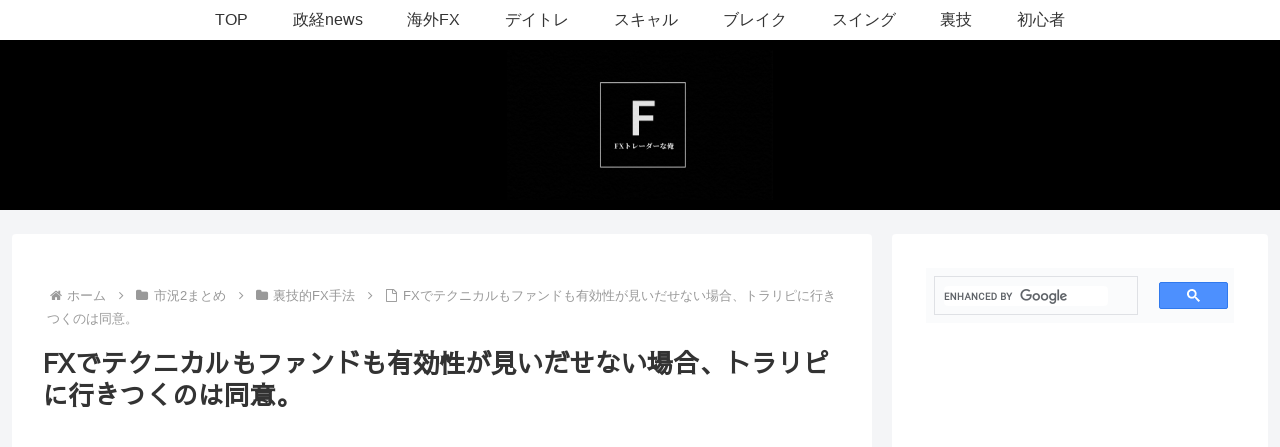

--- FILE ---
content_type: text/html; charset=utf-8
request_url: https://www.google.com/recaptcha/api2/aframe
body_size: 117
content:
<!DOCTYPE HTML><html><head><meta http-equiv="content-type" content="text/html; charset=UTF-8"></head><body><script nonce="B-FjLjpiwKp5XuPGNVSR6Q">/** Anti-fraud and anti-abuse applications only. See google.com/recaptcha */ try{var clients={'sodar':'https://pagead2.googlesyndication.com/pagead/sodar?'};window.addEventListener("message",function(a){try{if(a.source===window.parent){var b=JSON.parse(a.data);var c=clients[b['id']];if(c){var d=document.createElement('img');d.src=c+b['params']+'&rc='+(localStorage.getItem("rc::a")?sessionStorage.getItem("rc::b"):"");window.document.body.appendChild(d);sessionStorage.setItem("rc::e",parseInt(sessionStorage.getItem("rc::e")||0)+1);localStorage.setItem("rc::h",'1769139612023');}}}catch(b){}});window.parent.postMessage("_grecaptcha_ready", "*");}catch(b){}</script></body></html>